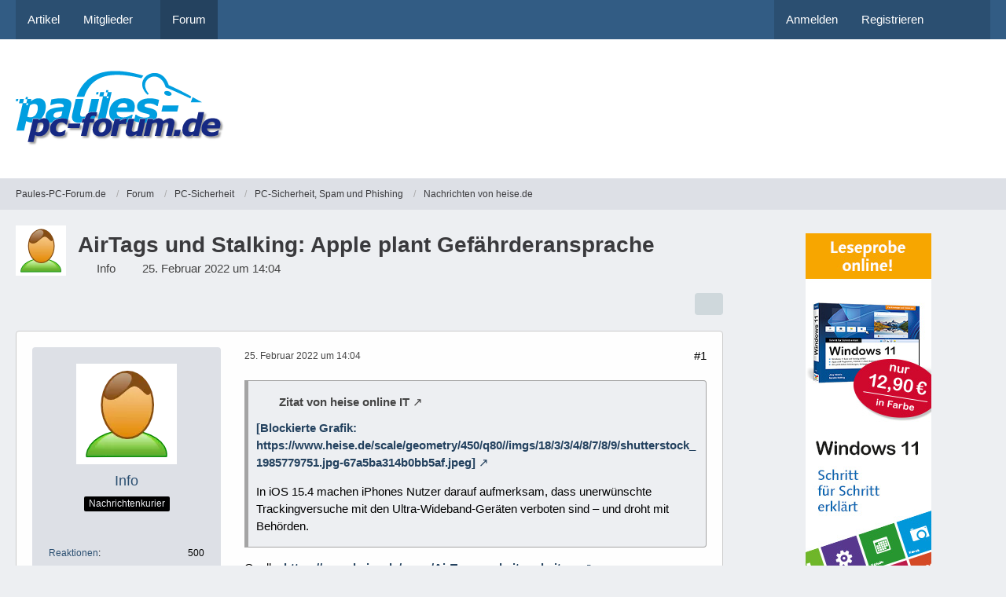

--- FILE ---
content_type: text/html; charset=utf-8
request_url: https://www.google.com/recaptcha/api2/aframe
body_size: 266
content:
<!DOCTYPE HTML><html><head><meta http-equiv="content-type" content="text/html; charset=UTF-8"></head><body><script nonce="rt19HCKLlMqziGgL0gORTg">/** Anti-fraud and anti-abuse applications only. See google.com/recaptcha */ try{var clients={'sodar':'https://pagead2.googlesyndication.com/pagead/sodar?'};window.addEventListener("message",function(a){try{if(a.source===window.parent){var b=JSON.parse(a.data);var c=clients[b['id']];if(c){var d=document.createElement('img');d.src=c+b['params']+'&rc='+(localStorage.getItem("rc::a")?sessionStorage.getItem("rc::b"):"");window.document.body.appendChild(d);sessionStorage.setItem("rc::e",parseInt(sessionStorage.getItem("rc::e")||0)+1);localStorage.setItem("rc::h",'1768969707662');}}}catch(b){}});window.parent.postMessage("_grecaptcha_ready", "*");}catch(b){}</script></body></html>